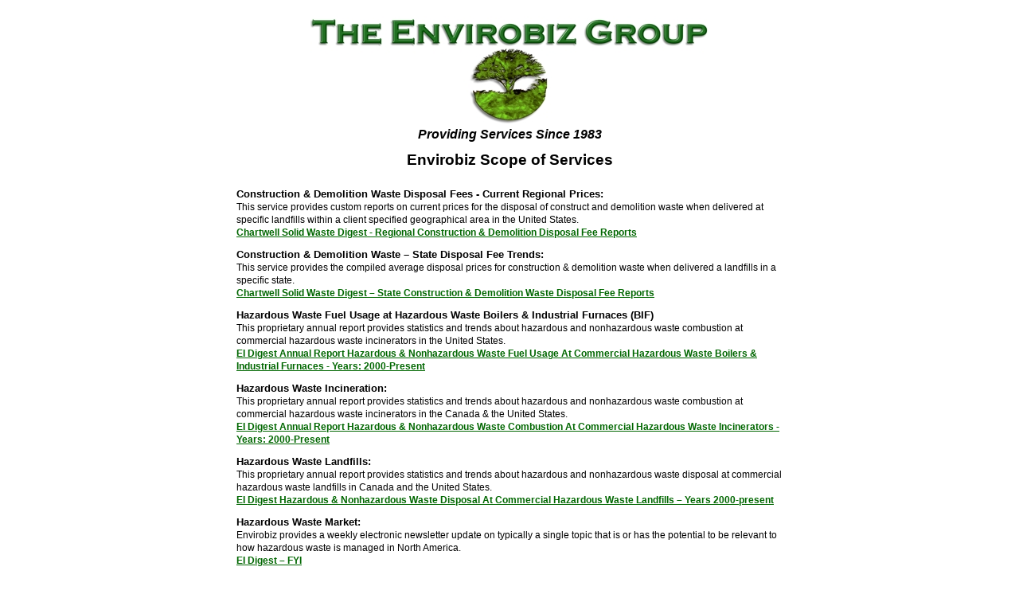

--- FILE ---
content_type: text/html
request_url: http://envirobiz.com/home.html
body_size: 2987
content:
<?xml version="1.0" encoding="iso-8859-1"?>
<!DOCTYPE html PUBLIC "-//W3C//DTD XHTML 1.0 Transitional//EN" "http://www.w3.org/TR/xhtml1/DTD/xhtml1-transitional.dtd">
<html xmlns="http://www.w3.org/1999/xhtml">

<!-- Mirrored from www.envirobiz.com/home.html by HTTrack Website Copier/3.x [XR&CO'2014], Tue, 06 Oct 2015 13:23:20 GMT -->
<head>
<title>Envirobiz Group, Inc. - Welcome!</title>
<!--Waste, Waste Disposal, Waste Recycling, Waste Disposal Costs, Waste Generation, Waste Facilities, Waste Generation Rates, Waste Recycling, Waste to Energy, Waste Industry Research, Waste Industry Summit, Waste Market Research, Waste Market Consultants, Waste Business Journal, Waste Industry, Waste Business, Waste Management, Waste Facility Directory, Waste Associations, Municipal Solid Waste, Solid Waste, Hazardous Waste, Hazardous Wastes, Non-hazardous Waste, Hazardous Waste Digest, Solid Waste Digest, Construction and Demolition Waste, Construction Wastes, Demolition Wastes, Electronic Waste, Electronic Wastes, Ewaste, Ewastes, E-Waste, Hazardous and Industrial Waste Facilities, Construction and Demolition Market, Transfer Stations, Refuse Derived Fuel, Radius Reports, Market Report, Construction & Demolition Landfill, Recycling Facility, Composting, Incineration, Aluminum Recycling, Glass Reuse, Battery Recycling, Glass Recycling, Paper Recycling, Solvent Recovery, Recycling Facility, Paper Recycling, Solid Waste Recycling, Recycling Rates, Plastic Recycling, Battery Recycling, Metal Recycling, Tire Recycling, Tire Reuse, Tipping Fees, Gate Rates, Disposal Costs, Disposal Gate Rates, Disposal Tipping Fees, Re-use and Recovery, Market Data, Gate Rate Trends, Tipping Fee Trends, Disposal Costs, Combustion, Commercial Hazardous Wastes, Sanitary Landfill, Composting, Construction & Demolition Landfill, Construction and Demolition Market, Construction and Demolition Gate Rates, Chemical Distributors, Fuel Blending, Food Waste, Garbage, Gate Rate Trends, Hundred Mile Radius Reports, Incineration, Landfill, Market Radius Reports, Market Report, Municipal Sanitary Landfill, Refuse Derived Fuel, Re-use and Recovery, Yard Waste, Tipping Fee Trends, Market Radius Reports,-->
<meta name="Description" content="Waste, Waste Disposal, Waste Recycling, Waste Disposal Costs, Waste Generation, Waste Facilities, Waste Generation Rates, Waste Recycling, Waste to Energy, Waste Industry Research, Waste Industry Summit, Waste Market Research, Waste Market Consultants, Waste Business Journal, Waste Industry, Waste Business, Waste Management, Waste Facility Directory, Waste Associations, Municipal Solid Waste, Solid Waste, Hazardous Waste, Hazardous Wastes, Non-hazardous Waste, Hazardous Waste Digest, Solid Waste Digest, Construction and Demolition Waste, Construction Wastes, Demolition Wastes, Electronic Waste, Electronic Wastes, Ewaste, Ewastes, E-Waste, Hazardous and Industrial Waste Facilities, Construction and Demolition Market, Transfer Stations, Refuse Derived Fuel, Radius Reports, Market Report, Construction &amp; Demolition Landfill, Recycling Facility, Composting, Incineration, Aluminum Recycling, Glass Reuse, Battery Recycling, Glass Recycling, Paper Recycling, Solvent Recovery, Recycling Facility, Paper Recycling, Solid Waste Recycling, Recycling Rates, Plastic Recycling, Battery Recycling, Metal Recycling, Tire Recycling, Tire Reuse, Tipping Fees, Gate Rates, Disposal Costs, Disposal Gate Rates, Disposal Tipping Fees, Re-use and Recovery, Market Data, Gate Rate Trends, Tipping Fee Trends, Disposal Costs, Combustion, Commercial Hazardous Wastes, Sanitary Landfill, Composting, Construction &amp; Demolition Landfill, Construction and Demolition Market, Construction and Demolition Gate Rates, Chemical Distributors, Fuel Blending, Food Waste, Garbage, Gate Rate Trends, Hundred Mile Radius Reports, Incineration, Landfill, Market Radius Reports, Market Report, Municipal Sanitary Landfill, Refuse Derived Fuel, Re-use and Recovery, Yard Waste, Tipping Fee Trends, Market Radius Reports, " />
<meta name="Keywords" content="Waste, Waste Disposal, Waste Recycling, Waste Disposal Costs, Waste Generation, Waste Facilities, Waste Generation Rates, Waste Recycling, Waste to Energy, Waste Industry Research, Waste Industry Summit, Waste Market Research, Waste Market Consultants, Waste Business Journal, Waste Industry, Waste Business, Waste Management, Waste Facility Directory, Waste Associations, Municipal Solid Waste, Solid Waste, Hazardous Waste, Hazardous Wastes, Non-hazardous Waste, Hazardous Waste Digest, Solid Waste Digest, Construction and Demolition Waste, Construction Wastes, Demolition Wastes, Electronic Waste, Electronic Wastes, Ewaste, Ewastes, E-Waste, Hazardous and Industrial Waste Facilities, Construction and Demolition Market, Transfer Stations, Refuse Derived Fuel, Radius Reports, Market Report, Construction &amp; Demolition Landfill, Recycling Facility, Composting, Incineration, Aluminum Recycling, Glass Reuse, Battery Recycling, Glass Recycling, Paper Recycling, Solvent Recovery, Recycling Facility, Paper Recycling, Solid Waste Recycling, Recycling Rates, Plastic Recycling, Battery Recycling, Metal Recycling, Tire Recycling, Tire Reuse, Tipping Fees, Gate Rates, Disposal Costs, Disposal Gate Rates, Disposal Tipping Fees, Re-use and Recovery, Market Data, Gate Rate Trends, Tipping Fee Trends, Disposal Costs, Combustion, Commercial Hazardous Wastes, Sanitary Landfill, Composting, Construction &amp; Demolition Landfill, Construction and Demolition Market, Construction and Demolition Gate Rates, Chemical Distributors, Fuel Blending, Food Waste, Garbage, Gate Rate Trends, Hundred Mile Radius Reports, Incineration, Landfill, Market Radius Reports, Market Report, Municipal Sanitary Landfill, Refuse Derived Fuel, Re-use and Recovery, Yard Waste, Tipping Fee Trends, Market Radius Reports, " />
<meta name="owner" content="Envirobiz" />
<meta name="author" content="Envirobiz" />
<meta name="copyright" content="Copyright (c), 2009 Envirobiz, www.envirobiz.com" />
<meta http-equiv="content-language" content="English" />
<meta name="rating" content="General" />
<meta name="robots" content="index,follow" />
<meta name="REVISIT-AFTER" content="30 days" />
<meta name="target" content="Waste, Waste Disposal, Waste Recycling, Waste Disposal Costs, Waste Generation, Waste Facilities, Waste Generation Rates, Waste Recycling, Waste to Energy, Waste Industry Research, Waste Industry Summit, Waste Market Research, Waste Market Consultants, Waste Business Journal, Waste Industry, Waste Business, Waste Management, Waste Facility Directory, Waste Associations, Municipal Solid Waste, Solid Waste, Hazardous Waste, Hazardous Wastes, Non-hazardous Waste, Hazardous Waste Digest, Solid Waste Digest, Construction and Demolition Waste, Construction Wastes, Demolition Wastes, Electronic Waste, Electronic Wastes, Ewaste, Ewastes, E-Waste, Hazardous and Industrial Waste Facilities, Construction and Demolition Market, Transfer Stations, Refuse Derived Fuel, Radius Reports, Market Report, Construction &amp; Demolition Landfill, Recycling Facility, Composting, Incineration, Aluminum Recycling, Glass Reuse, Battery Recycling, Glass Recycling, Paper Recycling, Solvent Recovery, Recycling Facility, Paper Recycling, Solid Waste Recycling, Recycling Rates, Plastic Recycling, Battery Recycling, Metal Recycling, Tire Recycling, Tire Reuse, Tipping Fees, Gate Rates, Disposal Costs, Disposal Gate Rates, Disposal Tipping Fees, Re-use and Recovery, Market Data, Gate Rate Trends, Tipping Fee Trends, Disposal Costs, Combustion, Commercial Hazardous Wastes, Sanitary Landfill, Composting, Construction &amp; Demolition Landfill, Construction and Demolition Market, Construction and Demolition Gate Rates, Chemical Distributors, Fuel Blending, Food Waste, Garbage, Gate Rate Trends, Hundred Mile Radius Reports, Incineration, Landfill, Market Radius Reports, Market Report, Municipal Sanitary Landfill, Refuse Derived Fuel, Re-use and Recovery, Yard Waste, Tipping Fee Trends, Market Radius Reports, " />
<meta http-equiv="Content-Type" content="text/html; charset=iso-8859-1" />
<link href="envirobiz-styles.css" rel="stylesheet" type="text/css" />
<style type="text/css">
body {
	background-color: #FFF;
}
</style>
</head>
<body dir="LTR">

<table width="700" border="0" align="center" cellpadding="5">
        <tr>
          <td align="center" valign="top" class="black-header-small-italic"><img src="images/envirobiz-banner.jpg" alt="The Envirobiz Group" width="500" height="135" vspace="5" border="0" align="top" longdesc="images/the_envirobiz_group-gold_green.html" /><br />
               Providing Services Since 1983</td>
        </tr>
        <tr><td align="center" class="black-header">Envirobiz Scope of Services</td></tr><tr>
          <td align="left" class="black-text">
               <p><span class="black-text-bold">Construction &amp; Demolition Waste Disposal Fees - Current Regional Prices:</span><br />
                    This service provides custom reports on current prices for the disposal of construct and demolition waste when delivered at specific landfills within a client specified geographical area in the United States.
                         <br />
               <a href="construction-demolition-waste-fees-rates.html" target="_blank">Chartwell Solid Waste Digest - Regional Construction &amp; Demolition Disposal Fee Reports</a></p>
               <p><span class="black-text-bold">Construction &amp; Demolition Waste &ndash; State Disposal Fee Trends:</span>          <br />
               This service provides the compiled average disposal prices for construction &amp; demolition waste when delivered a landfills in  a specific state.<br />
               <a href="construction-demolition-waste-disposal-fees-prices.html" target="_blank">Chartwell Solid Waste Digest &ndash; State Construction &amp; Demolition Waste Disposal Fee Reports</a></p>
               <p id="yui_3_7_2_1_1359404071986_18681"><span id="yui_3_7_2_1_1359404071986_18705"><span class="black-text-bold" id="yui_3_7_2_1_1359404071986_18704">Hazardous Waste Fuel   Usage at Hazardous Waste Boilers &amp; Industrial Furnaces   (BIF)</span></span><span id="yui_3_7_2_1_1359404071986_18680"><br />
                    This proprietary annual report provides   statistics and trends about hazardous and nonhazardous waste combustion at   commercial hazardous waste incinerators in the United States.<br />
               </span><a href="boilers-industrial-furnaces-BIF-hazardous-waste.html" target="_blank">EI Digest Annual Report Hazardous &amp; Nonhazardous Waste Fuel Usage At Commercial Hazardous Waste Boilers &amp; Industrial Furnaces - Years: 2000-Present</a> </p>
               <p><span class="black-text-bold">Hazardous Waste Incineration:</span><br />
               This proprietary annual report provides statistics and trends about hazardous and nonhazardous waste combustion at commercial hazardous waste incinerators in the Canada &amp; the United States.<br />
               <a href="incineration-hazardous-waste.html" target="_blank">EI Digest Annual Report Hazardous &amp; Nonhazardous Waste Combustion At Commercial Hazardous Waste Incinerators - Years: 2000-Present               </a></p>
               <p><span class="black-text-bold">Hazardous Waste Landfills:</span><br />
               This proprietary annual report provides statistics and trends about hazardous and nonhazardous waste disposal at commercial hazardous waste landfills in Canada and the United States.<br />
               <a href="landfill-hazardous-waste.html" target="_blank">EI Digest Hazardous &amp; Nonhazardous Waste Disposal At Commercial Hazardous Waste Landfills &ndash; Years 2000-present</a></p>
               <p><span class="black-text-bold">Hazardous Waste Market:</span><br />
               Envirobiz provides a weekly electronic newsletter update on typically a single topic that is or has the potential to be relevant to how hazardous waste is managed in North America.<br />
               <a href="ei-digest-fyi-hazardous-universal-waste.html" target="_blank">EI Digest &ndash; FYI</a>               </p>
               <p><span class="black-text-bold">Hazardous Waste Shipment Database:</span><br />
               This nationwide database provides details of hazardous waste shipments from generators to recycling, treatment, and disposal facilities in the United States. The data includes all generators shipping more than 1.1 tons per month of hazardous waste in any given month.               <br />
               <a href="hazardous-waste-shipment-database.html" target="_blank">Envirobiz Hazardous Waste Shipment Database</a></p>
               <p><span class="black-text-bold">Municipal Solid Waste Disposal Fees - Current Regional Prices:</span><br />
               This service provides custom reports on current prices for the disposal of municipal solid waste when delivered at specific landfills within a client specified geographical area in the United States.<br />
               <a href="municipal-solid-waste-fees-rates.html" target="_blank">Chartwell Solid Waste Digest &ndash; Regional MSW Disposal Fee Reports</a></p>
               <p><span class="black-text-bold">Municipal Solid Waste &ndash; State Disposal Fee Trends:</span><br />
               This service provides the compiled average disposal prices for municipal solid waste when delivered at landfills in a specific state.<br />
               <a href="chartwell-solid-waste-disposal-fees-prices.html" target="_blank">Chartwell Solid Waste Digest &ndash; State MSW Disposal Fee Reports</a></p>
               <hr width="600" size="2" />
               <p><span class="black-text-bold">Chartwell InformationPublishers:</span><br />
               <a href="chartwell-information-publishers.html" target="_blank">Chartwell Information Publishers</a> services are now provided by the consulting firm, The Envirobiz Group. The Envirobiz Group took over management and responsibilities for the <a href="chartwell-solid-waste-digest.html" target="_blank">Chartwell Solid Waste Digest</a> and the Chartwell Atlas of Waste Disposal Facilities in 2006. </p>
               <p><span class="black-text-bold">Environmental Information Limited:</span><br />
               <a href="environmental-information-limited.html" target="_blank">Environmental Information</a> or EI began its research services in 1983 with the preparation of a reference titled the Hazardous &amp; Industrial Waste Facilities Directory. The directory purpose was providing stakeholders with information on commercial hazardous waste management facilities.                    </p>
               <p><a href="envirobiz-public-services.html" target="_blank">Envirobiz Public Services:</a><br />
The Envirobiz group as a result of its ongoing consulting services collects, compiles, and analyzed proprietary data for clients. As a public service, The Envirobiz Group is providing some basic resource recovery and waste management statistics that have been developed from our research efforts as well as some Envirobiz white papers. <br />
                    <br />
               </p>
          </td>
        </tr>
        <tr>
          <td align="center" class="black-text-bold">8525 
            Arjons Drive, Suite H, San Diego, 
            California 92126&nbsp;&nbsp; &#8226;&nbsp;&nbsp; Tel: 858-695-0050</td>
        </tr>
      </table>
</body>

<!-- Mirrored from www.envirobiz.com/home.html by HTTrack Website Copier/3.x [XR&CO'2014], Tue, 06 Oct 2015 13:23:24 GMT -->
</html>


--- FILE ---
content_type: text/css
request_url: http://envirobiz.com/envirobiz-styles.css
body_size: 477
content:
.black-header {
	font-family: Arial, Helvetica, sans-serif;
	font-size: 14pt;
	font-weight: bolder;
	color: #000000;
}
.black-header-italic {
	font-family: Arial, Helvetica, sans-serif;
	font-size: 14pt;
	font-style: italic;
	font-weight: bolder;
	color: #000000;
}

.black-text {
	font-family: Arial, Helvetica, sans-serif;
	font-size: 9pt;
	font-weight: normal;
	color: #000000;
	line-height: 12pt;
}
.blue-text
{
	font-family: Arial, Helvetica, sans-serif;
	font-size: 8pt;
	font-style: normal;
	line-height: 12pt;
	color: #009;
}

.black-text-oblique {
	font-family: Arial, Helvetica, sans-serif;
	font-size: 10pt;
	font-style: oblique;
	font-weight: 600;
	color: #000;
	line-height: 12pt;
}
.blue-text-oblique
{
	font-family: Arial, Helvetica, sans-serif;
	font-size: 9pt;
	font-style: oblique;
	font-weight: 600;
	color: #009;
	line-height: 12pt;
}


.small-text {
	font-family: Arial, Helvetica, sans-serif;
	font-size: 8pt;
	font-style: italic;
	font-weight: bold;
	color: #000000;
}
.white-text {
	font-family: Arial, Helvetica, sans-serif;
	font-size: 9pt;
	font-weight: normal;
	color: #FFFFFF;
	line-height: 12pt;
}
.whitetextstrong {
	font-family: Arial, Helvetica, sans-serif;
	font-size: 9pt;
	font-style: oblique;
	font-weight: bold;
	color: #FFFFFF;
}
.whiteheader {
	font-family: Arial, Helvetica, sans-serif;
	font-size: 14pt;
	font-style: normal;
	font-weight: bolder;
	color: #FFFFFF;
}



.gold-text {
	font-family: Arial, Helvetica, sans-serif;
	font-size: 11pt;
	font-weight: normal;
	color: #CCCC00;
}
a:link {
	font-family: Arial, Helvetica, sans-serif;
	font-size: 9pt;
	line-height: 12pt;
	font-weight: bold;
	color: #006600;
}
a:visited {
	font-family: Arial, Helvetica, sans-serif;
	font-size: 9pt;
	line-height: 12pt;
	font-weight: bold;
	color: #000000;
}
a:active {
	font-family: Arial, Helvetica, sans-serif;
	font-size: 9pt;
	line-height: 12pt;
	font-weight: bold;
	color: #999999;
}
a:hover
{
	font-family: Arial, Helvetica, sans-serif;
	font-size: 9pt;
	color: #999;
	line-height: 12pt;
	font-weight: bold;
}

.gold-text-bold {
	font-family: Arial, Helvetica, sans-serif;
	font-size: 11pt;
	font-weight: bold;
	color: #CCCC00;
}
.green-text-bold {
	font-family: Arial, Helvetica, sans-serif;
	font-size: 11pt;
	font-style: normal;
	font-weight: bolder;
	color: #CCFF00;
}

.black-text-bold {
	font-family: Arial, Helvetica, sans-serif;
	font-size: 10pt;
	font-weight: bold;
	color: #000000;
}
.black-header-small {
	font-family: Arial, Helvetica, sans-serif;
	font-size: 12pt;
	font-weight: bolder;
	border-bottom-color: #000000;
}
.blue-header-small
{
	font-family: Arial, Helvetica, sans-serif;
	font-size: 12pt;
	font-weight: bolder;
	color: #009;
}

.black-header-small-italic {
	font-family: Arial, Helvetica, sans-serif;
	font-size: 12pt;
	font-style: italic;
	font-weight: bolder;
	color: #000000;
}
.green-header-small-italic {
	font-family: Arial, Helvetica, sans-serif;
	font-size: 11pt;
	font-style: italic;
	font-weight: bolder;
	color: #006600;
}
.header-large {
	font-family: Arial, Helvetica, sans-serif;
	font-size: 18pt;
	font-style: normal;
	font-weight: 800;
	color: #000000;
}

.blue-header-large
{
	font-family: Arial, Helvetica, sans-serif;
	font-size: 16pt;
	font-weight: 700;
	color: #009;
}
